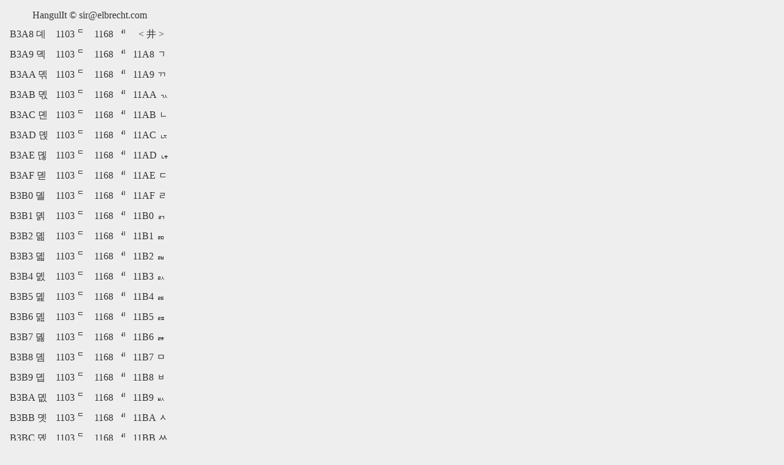

--- FILE ---
content_type: text/html
request_url: http://elbrecht.de/HangulIt/HanCo071.htm
body_size: 808
content:
<!DOCTYPE HTML PUBLIC "-//W3C//DTD HTML 4.01 Transitional//EN"><HTML><HEAD><meta http-equiv="Content-Type" content="text/html; charset=utf-8"><TITLE>Hangul Decompositions 071</TITLE><STYLE><!--A{text-decoration:none}--></STYLE></HEAD>	<body bgcolor="EEEEEE" text="#333333" link="#333333" alink="#333333" vlink="#333333"><table border=0 cellspacing=4 cellpadding=4><tr align=center><td colspan=4>HangulIt © <a href="mailto:sir@elbrecht.com">sir@elbrecht.com</a></td></tr><tr><td> B3A8 뎨 </td><td> 1103 ᄃ </td><td> 1168 ᅨ </td><td align=center><A HREF="HanCo070.htm">&lt; </A><A HREF="HangulIt.htm"> 井 </A><A HREF="HanCo072.htm"> &gt;</A></td></tr><tr><td> B3A9 뎩 </td><td> 1103 ᄃ </td><td> 1168 ᅨ </td><td> 11A8 ᆨ </td></tr><tr><td> B3AA 뎪 </td><td> 1103 ᄃ </td><td> 1168 ᅨ </td><td> 11A9 ᆩ </td></tr><tr><td> B3AB 뎫 </td><td> 1103 ᄃ </td><td> 1168 ᅨ </td><td> 11AA ᆪ </td></tr><tr><td> B3AC 뎬 </td><td> 1103 ᄃ </td><td> 1168 ᅨ </td><td> 11AB ᆫ </td></tr><tr><td> B3AD 뎭 </td><td> 1103 ᄃ </td><td> 1168 ᅨ </td><td> 11AC ᆬ </td></tr><tr><td> B3AE 뎮 </td><td> 1103 ᄃ </td><td> 1168 ᅨ </td><td> 11AD ᆭ </td></tr><tr><td> B3AF 뎯 </td><td> 1103 ᄃ </td><td> 1168 ᅨ </td><td> 11AE ᆮ </td></tr><tr><td> B3B0 뎰 </td><td> 1103 ᄃ </td><td> 1168 ᅨ </td><td> 11AF ᆯ </td></tr><tr><td> B3B1 뎱 </td><td> 1103 ᄃ </td><td> 1168 ᅨ </td><td> 11B0 ᆰ </td></tr><tr><td> B3B2 뎲 </td><td> 1103 ᄃ </td><td> 1168 ᅨ </td><td> 11B1 ᆱ </td></tr><tr><td> B3B3 뎳 </td><td> 1103 ᄃ </td><td> 1168 ᅨ </td><td> 11B2 ᆲ </td></tr><tr><td> B3B4 뎴 </td><td> 1103 ᄃ </td><td> 1168 ᅨ </td><td> 11B3 ᆳ </td></tr><tr><td> B3B5 뎵 </td><td> 1103 ᄃ </td><td> 1168 ᅨ </td><td> 11B4 ᆴ </td></tr><tr><td> B3B6 뎶 </td><td> 1103 ᄃ </td><td> 1168 ᅨ </td><td> 11B5 ᆵ </td></tr><tr><td> B3B7 뎷 </td><td> 1103 ᄃ </td><td> 1168 ᅨ </td><td> 11B6 ᆶ </td></tr><tr><td> B3B8 뎸 </td><td> 1103 ᄃ </td><td> 1168 ᅨ </td><td> 11B7 ᆷ </td></tr><tr><td> B3B9 뎹 </td><td> 1103 ᄃ </td><td> 1168 ᅨ </td><td> 11B8 ᆸ </td></tr><tr><td> B3BA 뎺 </td><td> 1103 ᄃ </td><td> 1168 ᅨ </td><td> 11B9 ᆹ </td></tr><tr><td> B3BB 뎻 </td><td> 1103 ᄃ </td><td> 1168 ᅨ </td><td> 11BA ᆺ </td></tr><tr><td> B3BC 뎼 </td><td> 1103 ᄃ </td><td> 1168 ᅨ </td><td> 11BB ᆻ </td></tr><tr><td> B3BD 뎽 </td><td> 1103 ᄃ </td><td> 1168 ᅨ </td><td> 11BC ᆼ </td></tr><tr><td> B3BE 뎾 </td><td> 1103 ᄃ </td><td> 1168 ᅨ </td><td> 11BD ᆽ </td></tr><tr><td> B3BF 뎿 </td><td> 1103 ᄃ </td><td> 1168 ᅨ </td><td> 11BE ᆾ </td></tr><tr><td> B3C0 돀 </td><td> 1103 ᄃ </td><td> 1168 ᅨ </td><td> 11BF ᆿ </td></tr><tr><td> B3C1 돁 </td><td> 1103 ᄃ </td><td> 1168 ᅨ </td><td> 11C0 ᇀ </td></tr><tr><td> B3C2 돂 </td><td> 1103 ᄃ </td><td> 1168 ᅨ </td><td> 11C1 ᇁ </td></tr><tr><td> B3C3 돃 </td><td> 1103 ᄃ </td><td> 1168 ᅨ </td><td> 11C2 ᇂ </td></tr></table></BODY></HTML>